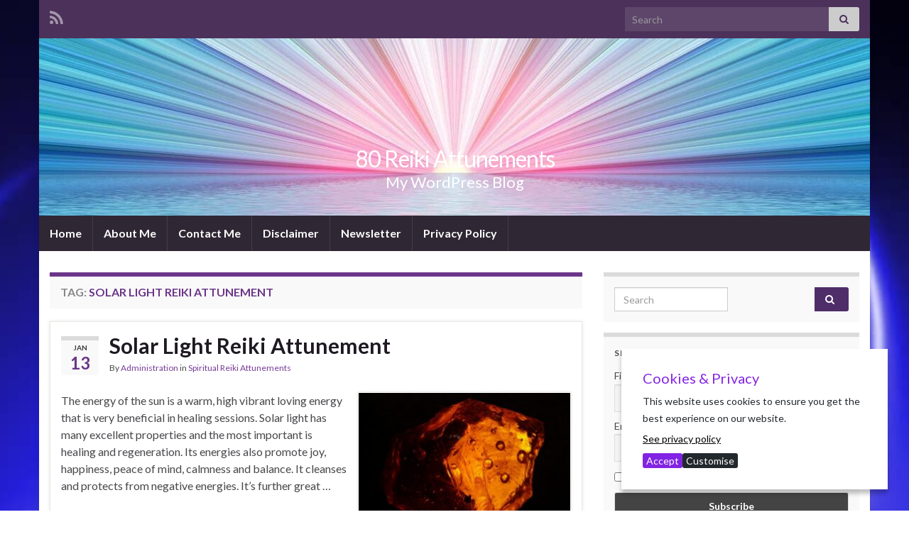

--- FILE ---
content_type: text/html; charset=UTF-8
request_url: https://purplelotus.co.uk/tag/solar-light-reiki-attunement/
body_size: 9625
content:
<!DOCTYPE html><!--[if IE 7]>
<html class="ie ie7" lang="en-US" prefix="og: http://ogp.me/ns#">
<![endif]-->
<!--[if IE 8]>
<html class="ie ie8" lang="en-US" prefix="og: http://ogp.me/ns#">
<![endif]-->
<!--[if !(IE 7) & !(IE 8)]><!-->
<html lang="en-US" prefix="og: http://ogp.me/ns#">
<!--<![endif]-->
    <head>
        <meta charset="UTF-8">
        <meta http-equiv="X-UA-Compatible" content="IE=edge">
        <meta name="viewport" content="width=device-width, initial-scale=1">
        <title>Solar Light Reiki Attunement &#8211; 80 Reiki Attunements</title>
<meta name='robots' content='max-image-preview:large' />
<link rel='dns-prefetch' href='//js.stripe.com' />
<link rel="alternate" type="application/rss+xml" title="80 Reiki Attunements &raquo; Feed" href="https://purplelotus.co.uk/feed/" />
<link rel="alternate" type="application/rss+xml" title="80 Reiki Attunements &raquo; Solar Light Reiki Attunement Tag Feed" href="https://purplelotus.co.uk/tag/solar-light-reiki-attunement/feed/" />
<style id='wp-img-auto-sizes-contain-inline-css' type='text/css'>
img:is([sizes=auto i],[sizes^="auto," i]){contain-intrinsic-size:3000px 1500px}
/*# sourceURL=wp-img-auto-sizes-contain-inline-css */
</style>

<style id='wp-emoji-styles-inline-css' type='text/css'>

	img.wp-smiley, img.emoji {
		display: inline !important;
		border: none !important;
		box-shadow: none !important;
		height: 1em !important;
		width: 1em !important;
		margin: 0 0.07em !important;
		vertical-align: -0.1em !important;
		background: none !important;
		padding: 0 !important;
	}
/*# sourceURL=wp-emoji-styles-inline-css */
</style>
<link rel='stylesheet' id='wp-block-library-css' href='https://purplelotus.co.uk/wp-includes/css/dist/block-library/style.min.css?ver=6.9' type='text/css' media='all' />
<style id='global-styles-inline-css' type='text/css'>
:root{--wp--preset--aspect-ratio--square: 1;--wp--preset--aspect-ratio--4-3: 4/3;--wp--preset--aspect-ratio--3-4: 3/4;--wp--preset--aspect-ratio--3-2: 3/2;--wp--preset--aspect-ratio--2-3: 2/3;--wp--preset--aspect-ratio--16-9: 16/9;--wp--preset--aspect-ratio--9-16: 9/16;--wp--preset--color--black: #000000;--wp--preset--color--cyan-bluish-gray: #abb8c3;--wp--preset--color--white: #ffffff;--wp--preset--color--pale-pink: #f78da7;--wp--preset--color--vivid-red: #cf2e2e;--wp--preset--color--luminous-vivid-orange: #ff6900;--wp--preset--color--luminous-vivid-amber: #fcb900;--wp--preset--color--light-green-cyan: #7bdcb5;--wp--preset--color--vivid-green-cyan: #00d084;--wp--preset--color--pale-cyan-blue: #8ed1fc;--wp--preset--color--vivid-cyan-blue: #0693e3;--wp--preset--color--vivid-purple: #9b51e0;--wp--preset--gradient--vivid-cyan-blue-to-vivid-purple: linear-gradient(135deg,rgb(6,147,227) 0%,rgb(155,81,224) 100%);--wp--preset--gradient--light-green-cyan-to-vivid-green-cyan: linear-gradient(135deg,rgb(122,220,180) 0%,rgb(0,208,130) 100%);--wp--preset--gradient--luminous-vivid-amber-to-luminous-vivid-orange: linear-gradient(135deg,rgb(252,185,0) 0%,rgb(255,105,0) 100%);--wp--preset--gradient--luminous-vivid-orange-to-vivid-red: linear-gradient(135deg,rgb(255,105,0) 0%,rgb(207,46,46) 100%);--wp--preset--gradient--very-light-gray-to-cyan-bluish-gray: linear-gradient(135deg,rgb(238,238,238) 0%,rgb(169,184,195) 100%);--wp--preset--gradient--cool-to-warm-spectrum: linear-gradient(135deg,rgb(74,234,220) 0%,rgb(151,120,209) 20%,rgb(207,42,186) 40%,rgb(238,44,130) 60%,rgb(251,105,98) 80%,rgb(254,248,76) 100%);--wp--preset--gradient--blush-light-purple: linear-gradient(135deg,rgb(255,206,236) 0%,rgb(152,150,240) 100%);--wp--preset--gradient--blush-bordeaux: linear-gradient(135deg,rgb(254,205,165) 0%,rgb(254,45,45) 50%,rgb(107,0,62) 100%);--wp--preset--gradient--luminous-dusk: linear-gradient(135deg,rgb(255,203,112) 0%,rgb(199,81,192) 50%,rgb(65,88,208) 100%);--wp--preset--gradient--pale-ocean: linear-gradient(135deg,rgb(255,245,203) 0%,rgb(182,227,212) 50%,rgb(51,167,181) 100%);--wp--preset--gradient--electric-grass: linear-gradient(135deg,rgb(202,248,128) 0%,rgb(113,206,126) 100%);--wp--preset--gradient--midnight: linear-gradient(135deg,rgb(2,3,129) 0%,rgb(40,116,252) 100%);--wp--preset--font-size--small: 14px;--wp--preset--font-size--medium: 20px;--wp--preset--font-size--large: 20px;--wp--preset--font-size--x-large: 42px;--wp--preset--font-size--tiny: 10px;--wp--preset--font-size--regular: 16px;--wp--preset--font-size--larger: 26px;--wp--preset--spacing--20: 0.44rem;--wp--preset--spacing--30: 0.67rem;--wp--preset--spacing--40: 1rem;--wp--preset--spacing--50: 1.5rem;--wp--preset--spacing--60: 2.25rem;--wp--preset--spacing--70: 3.38rem;--wp--preset--spacing--80: 5.06rem;--wp--preset--shadow--natural: 6px 6px 9px rgba(0, 0, 0, 0.2);--wp--preset--shadow--deep: 12px 12px 50px rgba(0, 0, 0, 0.4);--wp--preset--shadow--sharp: 6px 6px 0px rgba(0, 0, 0, 0.2);--wp--preset--shadow--outlined: 6px 6px 0px -3px rgb(255, 255, 255), 6px 6px rgb(0, 0, 0);--wp--preset--shadow--crisp: 6px 6px 0px rgb(0, 0, 0);}:where(.is-layout-flex){gap: 0.5em;}:where(.is-layout-grid){gap: 0.5em;}body .is-layout-flex{display: flex;}.is-layout-flex{flex-wrap: wrap;align-items: center;}.is-layout-flex > :is(*, div){margin: 0;}body .is-layout-grid{display: grid;}.is-layout-grid > :is(*, div){margin: 0;}:where(.wp-block-columns.is-layout-flex){gap: 2em;}:where(.wp-block-columns.is-layout-grid){gap: 2em;}:where(.wp-block-post-template.is-layout-flex){gap: 1.25em;}:where(.wp-block-post-template.is-layout-grid){gap: 1.25em;}.has-black-color{color: var(--wp--preset--color--black) !important;}.has-cyan-bluish-gray-color{color: var(--wp--preset--color--cyan-bluish-gray) !important;}.has-white-color{color: var(--wp--preset--color--white) !important;}.has-pale-pink-color{color: var(--wp--preset--color--pale-pink) !important;}.has-vivid-red-color{color: var(--wp--preset--color--vivid-red) !important;}.has-luminous-vivid-orange-color{color: var(--wp--preset--color--luminous-vivid-orange) !important;}.has-luminous-vivid-amber-color{color: var(--wp--preset--color--luminous-vivid-amber) !important;}.has-light-green-cyan-color{color: var(--wp--preset--color--light-green-cyan) !important;}.has-vivid-green-cyan-color{color: var(--wp--preset--color--vivid-green-cyan) !important;}.has-pale-cyan-blue-color{color: var(--wp--preset--color--pale-cyan-blue) !important;}.has-vivid-cyan-blue-color{color: var(--wp--preset--color--vivid-cyan-blue) !important;}.has-vivid-purple-color{color: var(--wp--preset--color--vivid-purple) !important;}.has-black-background-color{background-color: var(--wp--preset--color--black) !important;}.has-cyan-bluish-gray-background-color{background-color: var(--wp--preset--color--cyan-bluish-gray) !important;}.has-white-background-color{background-color: var(--wp--preset--color--white) !important;}.has-pale-pink-background-color{background-color: var(--wp--preset--color--pale-pink) !important;}.has-vivid-red-background-color{background-color: var(--wp--preset--color--vivid-red) !important;}.has-luminous-vivid-orange-background-color{background-color: var(--wp--preset--color--luminous-vivid-orange) !important;}.has-luminous-vivid-amber-background-color{background-color: var(--wp--preset--color--luminous-vivid-amber) !important;}.has-light-green-cyan-background-color{background-color: var(--wp--preset--color--light-green-cyan) !important;}.has-vivid-green-cyan-background-color{background-color: var(--wp--preset--color--vivid-green-cyan) !important;}.has-pale-cyan-blue-background-color{background-color: var(--wp--preset--color--pale-cyan-blue) !important;}.has-vivid-cyan-blue-background-color{background-color: var(--wp--preset--color--vivid-cyan-blue) !important;}.has-vivid-purple-background-color{background-color: var(--wp--preset--color--vivid-purple) !important;}.has-black-border-color{border-color: var(--wp--preset--color--black) !important;}.has-cyan-bluish-gray-border-color{border-color: var(--wp--preset--color--cyan-bluish-gray) !important;}.has-white-border-color{border-color: var(--wp--preset--color--white) !important;}.has-pale-pink-border-color{border-color: var(--wp--preset--color--pale-pink) !important;}.has-vivid-red-border-color{border-color: var(--wp--preset--color--vivid-red) !important;}.has-luminous-vivid-orange-border-color{border-color: var(--wp--preset--color--luminous-vivid-orange) !important;}.has-luminous-vivid-amber-border-color{border-color: var(--wp--preset--color--luminous-vivid-amber) !important;}.has-light-green-cyan-border-color{border-color: var(--wp--preset--color--light-green-cyan) !important;}.has-vivid-green-cyan-border-color{border-color: var(--wp--preset--color--vivid-green-cyan) !important;}.has-pale-cyan-blue-border-color{border-color: var(--wp--preset--color--pale-cyan-blue) !important;}.has-vivid-cyan-blue-border-color{border-color: var(--wp--preset--color--vivid-cyan-blue) !important;}.has-vivid-purple-border-color{border-color: var(--wp--preset--color--vivid-purple) !important;}.has-vivid-cyan-blue-to-vivid-purple-gradient-background{background: var(--wp--preset--gradient--vivid-cyan-blue-to-vivid-purple) !important;}.has-light-green-cyan-to-vivid-green-cyan-gradient-background{background: var(--wp--preset--gradient--light-green-cyan-to-vivid-green-cyan) !important;}.has-luminous-vivid-amber-to-luminous-vivid-orange-gradient-background{background: var(--wp--preset--gradient--luminous-vivid-amber-to-luminous-vivid-orange) !important;}.has-luminous-vivid-orange-to-vivid-red-gradient-background{background: var(--wp--preset--gradient--luminous-vivid-orange-to-vivid-red) !important;}.has-very-light-gray-to-cyan-bluish-gray-gradient-background{background: var(--wp--preset--gradient--very-light-gray-to-cyan-bluish-gray) !important;}.has-cool-to-warm-spectrum-gradient-background{background: var(--wp--preset--gradient--cool-to-warm-spectrum) !important;}.has-blush-light-purple-gradient-background{background: var(--wp--preset--gradient--blush-light-purple) !important;}.has-blush-bordeaux-gradient-background{background: var(--wp--preset--gradient--blush-bordeaux) !important;}.has-luminous-dusk-gradient-background{background: var(--wp--preset--gradient--luminous-dusk) !important;}.has-pale-ocean-gradient-background{background: var(--wp--preset--gradient--pale-ocean) !important;}.has-electric-grass-gradient-background{background: var(--wp--preset--gradient--electric-grass) !important;}.has-midnight-gradient-background{background: var(--wp--preset--gradient--midnight) !important;}.has-small-font-size{font-size: var(--wp--preset--font-size--small) !important;}.has-medium-font-size{font-size: var(--wp--preset--font-size--medium) !important;}.has-large-font-size{font-size: var(--wp--preset--font-size--large) !important;}.has-x-large-font-size{font-size: var(--wp--preset--font-size--x-large) !important;}
/*# sourceURL=global-styles-inline-css */
</style>

<style id='classic-theme-styles-inline-css' type='text/css'>
/*! This file is auto-generated */
.wp-block-button__link{color:#fff;background-color:#32373c;border-radius:9999px;box-shadow:none;text-decoration:none;padding:calc(.667em + 2px) calc(1.333em + 2px);font-size:1.125em}.wp-block-file__button{background:#32373c;color:#fff;text-decoration:none}
/*# sourceURL=/wp-includes/css/classic-themes.min.css */
</style>
<link rel='stylesheet' id='contact-form-7-css' href='https://purplelotus.co.uk/wp-content/plugins/contact-form-7/includes/css/styles.css?ver=6.1.4' type='text/css' media='all' />
<link rel='stylesheet' id='wpecpp-css' href='https://purplelotus.co.uk/wp-content/plugins/wp-ecommerce-paypal/assets/css/wpecpp.css?ver=2.0.4' type='text/css' media='all' />
<link rel='stylesheet' id='bootstrap-css' href='https://purplelotus.co.uk/wp-content/themes/graphene/bootstrap/css/bootstrap.min.css?ver=6.9' type='text/css' media='all' />
<link rel='stylesheet' id='font-awesome-css' href='https://purplelotus.co.uk/wp-content/themes/graphene/fonts/font-awesome/css/font-awesome.min.css?ver=6.9' type='text/css' media='all' />
<link rel='stylesheet' id='graphene-css' href='https://purplelotus.co.uk/wp-content/themes/graphene/style.css?ver=2.9.4' type='text/css' media='screen' />
<link rel='stylesheet' id='graphene-responsive-css' href='https://purplelotus.co.uk/wp-content/themes/graphene/responsive.css?ver=2.9.4' type='text/css' media='all' />
<link rel='stylesheet' id='graphene-blocks-css' href='https://purplelotus.co.uk/wp-content/themes/graphene/blocks.css?ver=2.9.4' type='text/css' media='all' />
<link rel='stylesheet' id='newsletter-css' href='https://purplelotus.co.uk/wp-content/plugins/newsletter/style.css?ver=9.1.1' type='text/css' media='all' />
<script type="text/javascript" src="https://purplelotus.co.uk/wp-includes/js/jquery/jquery.min.js?ver=3.7.1" id="jquery-core-js"></script>
<script type="text/javascript" src="https://purplelotus.co.uk/wp-includes/js/jquery/jquery-migrate.min.js?ver=3.4.1" id="jquery-migrate-js"></script>
<script type="text/javascript" src="https://purplelotus.co.uk/wp-content/plugins/easy-wp-cookie-popup/assets/public/jquery.ihavecookies.min.js?ver=1.0" id="ihavecookies-js-js"></script>
<script type="text/javascript" src="https://purplelotus.co.uk/wp-content/themes/graphene/bootstrap/js/bootstrap.min.js?ver=2.9.4" id="bootstrap-js"></script>
<script type="text/javascript" src="https://purplelotus.co.uk/wp-content/themes/graphene/js/bootstrap-hover-dropdown/bootstrap-hover-dropdown.min.js?ver=2.9.4" id="bootstrap-hover-dropdown-js"></script>
<script type="text/javascript" src="https://purplelotus.co.uk/wp-content/themes/graphene/js/bootstrap-submenu/bootstrap-submenu.min.js?ver=2.9.4" id="bootstrap-submenu-js"></script>
<script type="text/javascript" src="https://purplelotus.co.uk/wp-content/themes/graphene/js/jquery.infinitescroll.min.js?ver=2.9.4" id="infinite-scroll-js"></script>
<script type="text/javascript" id="graphene-js-extra">
/* <![CDATA[ */
var grapheneJS = {"siteurl":"https://purplelotus.co.uk","ajaxurl":"https://purplelotus.co.uk/wp-admin/admin-ajax.php","templateUrl":"https://purplelotus.co.uk/wp-content/themes/graphene","isSingular":"","enableStickyMenu":"","shouldShowComments":"","commentsOrder":"newest","sliderDisable":"","sliderInterval":"7000","infScrollBtnLbl":"Load more","infScrollOn":"","infScrollCommentsOn":"","totalPosts":"1","postsPerPage":"10","isPageNavi":"","infScrollMsgText":"Fetching window.grapheneInfScrollItemsPerPage of window.grapheneInfScrollItemsLeft items left ...","infScrollMsgTextPlural":"Fetching window.grapheneInfScrollItemsPerPage of window.grapheneInfScrollItemsLeft items left ...","infScrollFinishedText":"All loaded!","commentsPerPage":"50","totalComments":"0","infScrollCommentsMsg":"Fetching window.grapheneInfScrollCommentsPerPage of window.grapheneInfScrollCommentsLeft comments left ...","infScrollCommentsMsgPlural":"Fetching window.grapheneInfScrollCommentsPerPage of window.grapheneInfScrollCommentsLeft comments left ...","infScrollCommentsFinishedMsg":"All comments loaded!","disableLiveSearch":"1","txtNoResult":"No result found.","isMasonry":""};
//# sourceURL=graphene-js-extra
/* ]]> */
</script>
<script type="text/javascript" src="https://purplelotus.co.uk/wp-content/themes/graphene/js/graphene.js?ver=2.9.4" id="graphene-js"></script>
<link rel="https://api.w.org/" href="https://purplelotus.co.uk/wp-json/" /><link rel="alternate" title="JSON" type="application/json" href="https://purplelotus.co.uk/wp-json/wp/v2/tags/1615" /><link rel="EditURI" type="application/rsd+xml" title="RSD" href="https://purplelotus.co.uk/xmlrpc.php?rsd" />
<meta name="generator" content="WordPress 6.9" />

		<style>

						#cookii-message {
					position: fixed;
					right: 30px;
					bottom: 30px;
					max-width: 375px;
					background-color: #ffffff;
					color: #23282d;
					font-size: 14px;
					padding: 30px;
					box-shadow: 0 6px 6px rgba(0, 0, 0, 0.25);
					z-index: 9999;
				}
				
		#cookii-message h4 {
			color: #8224e3;
			font-size: 20px;
			font-weight: 500;
			margin-bottom: 10px;
			margin-top: 0px;
		}
		#cookii-message ul {
			margin: 0;
		}
		#cookii-message li {
			width: 100% !important;
			display: block !important;
			margin: 0px;
		}

		#cookii-message h5 {
			color: #8224e3;
			font-size: calc(20px - 4px);
			font-weight: 500;
			margin-bottom: 10px;
			margin-top: 0px;
		}

		#cookii-message p, #cookii-message ul {
			color: #23282d;
			font-size: 14px;
			line-height: 1.5em;
		}

		#cookii-message p:last-child {
			margin-bottom: 0;
			text-align: right;
		}

		#cookii-message li {
			width: 49%;
			display: inline-block;
		}

		#cookii-message a {
			color: #000000;
			text-decoration: underline;
			font-size: 14px;
			padding-bottom: 2px;
			border-bottom: 1px dotted rgba(255, 255, 255, 0.75);
			transition: all 0.3s ease-in;
			display:block;
			margin: 5px 0;
		}

		#cookii-message a:hover {
			color: #000000;
			transition: all 0.3s ease-in;
		}
		.cookii-toggle a {
		cursor: pointer;
		}
		#cookii-message button {
			border: none;
			background: #8224e3;
			color: #ffffff;
			font-size: 14px;
			border-radius: 3px;
			padding: 0 5px;
			cursor: pointer;
			transition: all 0.3s ease-in;
			display: block;
			float: left;
		}

		#cookii-message button:hover {
			transition: all 0.3s ease-in;
		}

		button#cookii-advanced {
			background: #23282d;
			color: #ffffff;
			font-size: 14 px;
		}

		button#cookii-advanced:hover {
			transition: all 0.3s ease-in;
		}

		#cookii-message button:disabled {
			opacity: 0.3;
		}

		#cookii-message input[type="checkbox"] {
			float: none;
			margin-top: 0;
			margin-right: 5px;
		}
		.cookii-toggle table td a {
		font-size: 100% !important;
		}
		</style>

				<script>
		   WebFontConfig = {
		      google: { 
		      	families: ["Lato:400,400i,700,700i&display=swap"]		      }
		   };

		   (function(d) {
		      var wf = d.createElement('script'), s = d.scripts[0];
		      wf.src = 'https://ajax.googleapis.com/ajax/libs/webfont/1.6.26/webfont.js';
		      wf.async = true;
		      s.parentNode.insertBefore(wf, s);
		   })(document);
		</script>
	<style type="text/css">
.carousel, .carousel .item{height:400px}@media (max-width: 991px) {.carousel, .carousel .item{height:250px}}
</style>
<style type="text/css" id="custom-background-css">
body.custom-background { background-image: url("https://purplelotus.co.uk/wp-content/uploads/2021/01/Protection-Ki-Vibration.jpg"); background-position: center center; background-size: cover; background-repeat: no-repeat; background-attachment: scroll; }
</style>
	    </head>
    <body class="archive tag tag-solar-light-reiki-attunement tag-1615 custom-background wp-embed-responsive wp-theme-graphene layout-boxed two_col_left two-columns">
        
        <div class="container boxed-wrapper">
            
                            <div id="top-bar" class="row clearfix top-bar ">
                    
                                                    
                            <div class="col-md-12 top-bar-items">
                                
                                                                                                    	<ul class="social-profiles">
							
			            <li class="social-profile social-profile-rss">
			            	<a href="https://purplelotus.co.uk/feed/" title="Subscribe to 80 Reiki Attunements&#039;s RSS feed" id="social-id-1" class="mysocial social-rss">
			            				                            <i class="fa fa-rss"></i>
		                        			            	</a>
			            </li>
		            
		    	    </ul>
                                    
                                                                    <button type="button" class="search-toggle navbar-toggle collapsed" data-toggle="collapse" data-target="#top_search">
                                        <span class="sr-only">Toggle search form</span>
                                        <i class="fa fa-search-plus"></i>
                                    </button>

                                    <div id="top_search" class="top-search-form">
                                        <form class="searchform" method="get" action="https://purplelotus.co.uk">
	<div class="input-group">
		<div class="form-group live-search-input">
			<label for="s" class="screen-reader-text">Search for:</label>
		    <input type="text" id="s" name="s" class="form-control" placeholder="Search">
		    		</div>
	    <span class="input-group-btn">
	    	<button class="btn btn-default" type="submit"><i class="fa fa-search"></i></button>
	    </span>
    </div>
    </form>                                                                            </div>
                                
                                                            </div>

                        
                                    </div>
            

            <div id="header" class="row">

                <img src="https://purplelotus.co.uk/wp-content/uploads/2021/01/cropped-Light-Of-Love-Reiki-1170x250.jpg" alt="Light Of Love Reiki Empowerment" title="Light Of Love Reiki Empowerment" width="1170" height="250" />                
                                                                </div>


                        <nav class="navbar row navbar-inverse">

                <div class="navbar-header align-center">
                		                    <button type="button" class="navbar-toggle collapsed" data-toggle="collapse" data-target="#header-menu-wrap, #secondary-menu-wrap">
	                        <span class="sr-only">Toggle navigation</span>
	                        <span class="icon-bar"></span>
	                        <span class="icon-bar"></span>
	                        <span class="icon-bar"></span>
	                    </button>
                	                    
                    
                                            <p class="header_title">
                            <a href="https://purplelotus.co.uk" title="Go back to the front page">                                80 Reiki Attunements                            </a>                        </p>
                    
                                                    <p class="header_desc">My WordPress Blog</p>
                                            
                                    </div>

                                    <div class="collapse navbar-collapse" id="header-menu-wrap">

            			<ul class="nav navbar-nav flip"><li ><a href="https://purplelotus.co.uk/">Home</a></li><li class="menu-item menu-item-8658"><a href="https://purplelotus.co.uk/about-me/" >About Me</a></li><li class="menu-item menu-item-8660"><a href="https://purplelotus.co.uk/contact-me/" >Contact Me</a></li><li class="menu-item menu-item-8667"><a href="https://purplelotus.co.uk/disclaimer/" >Disclaimer</a></li><li class="menu-item menu-item-8935"><a href="https://purplelotus.co.uk/newsletter/" >Newsletter</a></li><li class="menu-item menu-item-3"><a href="https://purplelotus.co.uk/privacy-policy/" >Privacy Policy</a></li></ul>                        
            			                        
                                            </div>
                
                                    
                            </nav>

            
            <div id="content" class="clearfix hfeed row">
                
                    
                                        
                    <div id="content-main" class="clearfix content-main col-md-8">
                    
    <h1 class="page-title archive-title">
        Tag: <span>Solar Light Reiki Attunement</span>    </h1>
    
        
    <div class="entries-wrapper">
    
                

<div id="post-4937" class="clearfix post post-4937 type-post status-publish format-standard has-post-thumbnail hentry category-spiritual-reiki-attunements tag-animal-reiki tag-energy-healing tag-healing tag-healing-symbols tag-reike tag-reiki-attunement tag-reiki-attunements tag-reiki-energy tag-reki tag-rieki tag-solar-light tag-solar-light-reiki-attunement tag-usui-reiki-2 tag-what-is-reiki item-wrap">
		
	<div class="entry clearfix">
    
    			    	<div class="post-date date alpha ">
            <p class="default_date">
            	<span class="month">Jan</span>
                <span class="day">13</span>
                            </p>
                    </div>
            
		        <h2 class="post-title entry-title">
			<a href="https://purplelotus.co.uk/solar-light-reiki-attunement/" rel="bookmark" title="Permalink to Solar Light Reiki Attunement">
				Solar Light Reiki Attunement            </a>
			        </h2>
		
					    <ul class="post-meta entry-meta clearfix">
	    		        <li class="byline">
	        	By <span class="author"><a href="https://purplelotus.co.uk/author/dfcthjvs6g778hy7sadmin/" rel="author">Administration</a></span><span class="entry-cat"> in <span class="terms"><a class="term term-category term-47" href="https://purplelotus.co.uk/category/spiritual-reiki-attunements/">Spiritual Reiki Attunements</a></span></span>	        </li>
	        	    </ul>
    		
				<div class="entry-content clearfix">
			
													<p class="excerpt-thumb">
							<a href="https://purplelotus.co.uk/solar-light-reiki-attunement/" rel="bookmark" title="Permalink to Solar Light Reiki Attunement">
								<img width="300" height="225" src="https://purplelotus.co.uk/wp-content/uploads/2013/05/gem-6579_1920-300x225.jpg" class="attachment-medium size-medium wp-post-image" alt="" decoding="async" fetchpriority="high" srcset="https://purplelotus.co.uk/wp-content/uploads/2013/05/gem-6579_1920-300x225.jpg 300w, https://purplelotus.co.uk/wp-content/uploads/2013/05/gem-6579_1920-1024x768.jpg 1024w, https://purplelotus.co.uk/wp-content/uploads/2013/05/gem-6579_1920-768x576.jpg 768w, https://purplelotus.co.uk/wp-content/uploads/2013/05/gem-6579_1920-1536x1152.jpg 1536w, https://purplelotus.co.uk/wp-content/uploads/2013/05/gem-6579_1920-750x563.jpg 750w, https://purplelotus.co.uk/wp-content/uploads/2013/05/gem-6579_1920.jpg 1920w" sizes="(max-width: 300px) 100vw, 300px" />							</a>
						</p>
												
			
                				                
								<p>The energy of the sun is a warm, high vibrant loving energy that is very beneficial in healing sessions. Solar light has many excellent properties and the most important is healing and regeneration. Its energies also promote joy, happiness, peace of mind, calmness and balance. It cleanses and protects from negative energies. It&#8217;s further great &hellip; </p>
<p><a class="more-link btn" href="https://purplelotus.co.uk/solar-light-reiki-attunement/">Continue reading</a></p>

						
						
						
		</div>
		
			    <ul class="entry-footer">
	    		        <li class="post-tags col-sm-8"><i class="fa fa-tags" title="Tags"></i> <span class="terms"><a class="term term-tagpost_tag term-215" href="https://purplelotus.co.uk/tag/animal-reiki/">animal reiki</a>, <a class="term term-tagpost_tag term-686" href="https://purplelotus.co.uk/tag/energy-healing/">energy healing</a>, <a class="term term-tagpost_tag term-898" href="https://purplelotus.co.uk/tag/healing/">Healing</a>, <a class="term term-tagpost_tag term-915" href="https://purplelotus.co.uk/tag/healing-symbols/">healing symbols</a>, <a class="term term-tagpost_tag term-1466" href="https://purplelotus.co.uk/tag/reike/">reike</a>, <a class="term term-tagpost_tag term-1468" href="https://purplelotus.co.uk/tag/reiki-attunement/">Reiki Attunement</a>, <a class="term term-tagpost_tag term-1469" href="https://purplelotus.co.uk/tag/reiki-attunements/">Reiki Attunements</a>, <a class="term term-tagpost_tag term-1470" href="https://purplelotus.co.uk/tag/reiki-energy/">Reiki energy</a>, <a class="term term-tagpost_tag term-1488" href="https://purplelotus.co.uk/tag/reki/">reki</a>, <a class="term term-tagpost_tag term-1509" href="https://purplelotus.co.uk/tag/rieki/">rieki</a>, <a class="term term-tagpost_tag term-1614" href="https://purplelotus.co.uk/tag/solar-light/">Solar light</a>, <a class="term term-tagpost_tag term-1615" href="https://purplelotus.co.uk/tag/solar-light-reiki-attunement/">Solar Light Reiki Attunement</a>, <a class="term term-tagpost_tag term-1856" href="https://purplelotus.co.uk/tag/usui-reiki-2/">Usui Reiki</a>, <a class="term term-tagpost_tag term-1889" href="https://purplelotus.co.uk/tag/what-is-reiki/">what is reiki</a></span></li>
	        	    </ul>
    	</div>
</div>

 

    </div>
    
    
  

                </div><!-- #content-main -->
        
            
<div id="sidebar1" class="sidebar sidebar-right widget-area col-md-4">

	
    <div id="search-2" class="sidebar-wrap widget_search"><form class="searchform" method="get" action="https://purplelotus.co.uk">
	<div class="input-group">
		<div class="form-group live-search-input">
			<label for="s" class="screen-reader-text">Search for:</label>
		    <input type="text" id="s" name="s" class="form-control" placeholder="Search">
		    		</div>
	    <span class="input-group-btn">
	    	<button class="btn btn-default" type="submit"><i class="fa fa-search"></i></button>
	    </span>
    </div>
    </form></div><div id="newsletterwidget-2" class="sidebar-wrap widget_newsletterwidget"><h2 class="widget-title">Sign Up For The Newsletter!</h2><div class="tnp tnp-subscription tnp-widget">
<form method="post" action="https://purplelotus.co.uk/wp-admin/admin-ajax.php?action=tnp&amp;na=s">
<input type="hidden" name="nr" value="widget">
<input type="hidden" name="nlang" value="">
<div class="tnp-field tnp-field-firstname"><label for="tnp-1">First name or full name</label>
<input class="tnp-name" type="text" name="nn" id="tnp-1" value="" placeholder=""></div>
<div class="tnp-field tnp-field-email"><label for="tnp-2">Email</label>
<input class="tnp-email" type="email" name="ne" id="tnp-2" value="" placeholder="" required></div>
<div class="tnp-field tnp-privacy-field"><label><input type="checkbox" name="ny" required class="tnp-privacy"> By continuing, you accept the privacy policy</label></div><div class="tnp-field tnp-field-button" style="text-align: left"><input class="tnp-submit" type="submit" value="Subscribe" style="">
</div>
</form>
</div>
</div><div id="categories-3" class="sidebar-wrap widget_categories"><h2 class="widget-title">Categories</h2>
			<ul>
					<li class="cat-item cat-item-4"><a href="https://purplelotus.co.uk/category/abundance-reiki-2/">Abundance Reiki</a>
</li>
	<li class="cat-item cat-item-5"><a href="https://purplelotus.co.uk/category/angel-reiki-attunements/">Angel Reiki Attunements</a>
</li>
	<li class="cat-item cat-item-6"><a href="https://purplelotus.co.uk/category/animal-empowerment-reiki-attunements/">Animal Empowerment Reiki Attunements</a>
</li>
	<li class="cat-item cat-item-15"><a href="https://purplelotus.co.uk/category/celtic-reiki-attunements/">Celtic Reiki Attunements</a>
</li>
	<li class="cat-item cat-item-17"><a href="https://purplelotus.co.uk/category/chakra-reiki-attunements/">Chakra Reiki Attunements</a>
</li>
	<li class="cat-item cat-item-19"><a href="https://purplelotus.co.uk/category/crystal-reiki-attunements/">Crystal Reiki Attunements</a>
</li>
	<li class="cat-item cat-item-20"><a href="https://purplelotus.co.uk/category/dna-reiki-attunements/">DNA Reiki Attunements</a>
</li>
	<li class="cat-item cat-item-23"><a href="https://purplelotus.co.uk/category/fairy-reiki-attunements/">Fairy Reiki Attunements</a>
</li>
	<li class="cat-item cat-item-24"><a href="https://purplelotus.co.uk/category/flushes/">Flushes</a>
</li>
	<li class="cat-item cat-item-27"><a href="https://purplelotus.co.uk/category/healing-reiki-attunements/">Healing Reiki Attunements</a>
</li>
	<li class="cat-item cat-item-28"><a href="https://purplelotus.co.uk/category/karma-reiki-attunements/">Karma Reiki Attunements</a>
</li>
	<li class="cat-item cat-item-29"><a href="https://purplelotus.co.uk/category/kundalini-reiki-attunements/">Kundalini Reiki Attunements</a>
</li>
	<li class="cat-item cat-item-1939"><a href="https://purplelotus.co.uk/category/lemurian-reiki/">Lemurian Reiki</a>
</li>
	<li class="cat-item cat-item-1937"><a href="https://purplelotus.co.uk/category/magickal-reiki-attunements/">Magickal Reiki Attunements</a>
</li>
	<li class="cat-item cat-item-38"><a href="https://purplelotus.co.uk/category/protection-reiki/">Protection Reiki</a>
</li>
	<li class="cat-item cat-item-46"><a href="https://purplelotus.co.uk/category/shaman-reiki-attunements/">Shaman Reiki Attunements</a>
</li>
	<li class="cat-item cat-item-47"><a href="https://purplelotus.co.uk/category/spiritual-reiki-attunements/">Spiritual Reiki Attunements</a>
</li>
	<li class="cat-item cat-item-49"><a href="https://purplelotus.co.uk/category/tibetan-reiki-attunements/">Tibetan Reiki Attunements</a>
</li>
	<li class="cat-item cat-item-50"><a href="https://purplelotus.co.uk/category/traditional-usui-reiki-attunements/">Traditional Usui Reiki Attunements</a>
</li>
			</ul>

			</div>    
        
    
</div><!-- #sidebar1 -->        
        
    </div><!-- #content -->




<div id="footer" class="row default-footer">
    
        
            
            <div class="copyright-developer">
                                    <div id="copyright">
                        <p>&copy; 2026 80 Reiki Attunements.</p>                    </div>
                
                                    <div id="developer">
                        <p>
                                                        Made with <i class="fa fa-heart"></i> by <a href="https://www.graphene-theme.com/" rel="nofollow">Graphene Themes</a>.                        </p>

                                            </div>
                            </div>

        
                
    </div><!-- #footer -->


</div><!-- #container -->

<script type="speculationrules">
{"prefetch":[{"source":"document","where":{"and":[{"href_matches":"/*"},{"not":{"href_matches":["/wp-*.php","/wp-admin/*","/wp-content/uploads/*","/wp-content/*","/wp-content/plugins/*","/wp-content/themes/graphene/*","/*\\?(.+)"]}},{"not":{"selector_matches":"a[rel~=\"nofollow\"]"}},{"not":{"selector_matches":".no-prefetch, .no-prefetch a"}}]},"eagerness":"conservative"}]}
</script>
		<a href="#" id="back-to-top" title="Back to top"><i class="fa fa-chevron-up"></i></a>
	<script type="text/javascript" src="https://purplelotus.co.uk/wp-includes/js/dist/hooks.min.js?ver=dd5603f07f9220ed27f1" id="wp-hooks-js"></script>
<script type="text/javascript" src="https://purplelotus.co.uk/wp-includes/js/dist/i18n.min.js?ver=c26c3dc7bed366793375" id="wp-i18n-js"></script>
<script type="text/javascript" id="wp-i18n-js-after">
/* <![CDATA[ */
wp.i18n.setLocaleData( { 'text direction\u0004ltr': [ 'ltr' ] } );
//# sourceURL=wp-i18n-js-after
/* ]]> */
</script>
<script type="text/javascript" src="https://purplelotus.co.uk/wp-content/plugins/contact-form-7/includes/swv/js/index.js?ver=6.1.4" id="swv-js"></script>
<script type="text/javascript" id="contact-form-7-js-before">
/* <![CDATA[ */
var wpcf7 = {
    "api": {
        "root": "https:\/\/purplelotus.co.uk\/wp-json\/",
        "namespace": "contact-form-7\/v1"
    },
    "cached": 1
};
//# sourceURL=contact-form-7-js-before
/* ]]> */
</script>
<script type="text/javascript" src="https://purplelotus.co.uk/wp-content/plugins/contact-form-7/includes/js/index.js?ver=6.1.4" id="contact-form-7-js"></script>
<script type="text/javascript" src="https://js.stripe.com/v3/" id="stripe-js-js"></script>
<script type="text/javascript" id="wpecpp-js-extra">
/* <![CDATA[ */
var wpecpp = {"ajaxUrl":"https://purplelotus.co.uk/wp-admin/admin-ajax.php","nonce":"7c2535338f","opens":"2","cancel":"","return":""};
//# sourceURL=wpecpp-js-extra
/* ]]> */
</script>
<script type="text/javascript" src="https://purplelotus.co.uk/wp-content/plugins/wp-ecommerce-paypal/assets/js/wpecpp.js?ver=2.0.4" id="wpecpp-js"></script>
<script type="text/javascript" id="cookii-js-js-extra">
/* <![CDATA[ */
var cookii = {"headline":"Cookies & Privacy","message":"This website uses cookies to ensure you get the best experience on our website.","trigger_time":"3","expiration_time":"30","privacy_page":"https://purplelotus.co.uk/privacy","accept":"Accept","customize":"Customise","cookie_type_title":"Select cookies to accept","custom_code_1_label":"","custom_code_2_label":"","necessary":"Technical necessary Cookies","necessary_desc":"We require some cookies due to technical requirements. These cookies can not be disabled if you like to use our website. ","privacy_page_text":"See privacy policy","fb_code_description":"We use cookies for Facebook to send and promote special offers to you, and for tracking our campaigns to optimize our services.","ga_code_description":"We use cookies for Google Analytics to track our users behaviour with our products and continuously improve it. ","ga_used":"","fb_used":"","required_code_lifetime":"\t\t\t\u003Cdiv class=\"cookii-toggle\" style=\"margin-bottom:15px;\"\u003E\n\t\t\t\t\u003Ca class=\"cookii-more-information\" data-cookie=\"required\"\u003EMore information\u003C/a\u003E\n\t\t\t\t\u003Ctable data-cookie=\"required\" style=\"display:none\"\u003E\n\t\t\t\t\t\u003Ctbody style=\"vertical-align: top;\"\u003E\n\t\t\t\t\t\t\u003Ctr\u003E\n\t\t\t\t\t\t\t\u003Cth style=\"width: 40%;\"\u003EName\u003C/th\u003E\n\t\t\t\t\t\t\t\u003Ctd\u003Ehttps://purplelotus.co.uk\u003C/td\u003E\n\t\t\t\t\t\t\u003C/tr\u003E\n\t\t\t\t\t\t\u003Ctr\u003E\n\t\t\t\t\t\t\t\u003Cth style=\"width: 40%;\"\u003EProvider\u003C/th\u003E\n\t\t\t\t\t\t\t\u003Ctd\u003EOwner of this website\u003C/td\u003E\n\t\t\t\t\t\t\u003C/tr\u003E\n\t\t\t\t\t\t\u003Ctr\u003E\n\t\t\t\t\t\t\t\u003Cth style=\"width: 40%;\"\u003EUsage\u003C/th\u003E\n\t\t\t\t\t\t\t\u003Ctd\u003ESave the settings from your cookie selection.\t\t\t\t\t\t\t\u003C/td\u003E\n\t\t\t\t\t\t\u003C/tr\u003E\n\t\t\t\t\t\t\u003Ctr\u003E\n\t\t\t\t\t\t\t\u003Cth style=\"width: 40%;\"\u003ECookies\u003C/th\u003E\n\t\t\t\t\t\t\t\u003Ctd\u003EcookieControlPrefs, cookieControl\u003C/td\u003E\n\t\t\t\t\t\t\u003C/tr\u003E\n\t\t\t\t\t\t\u003Ctr\u003E\n\t\t\t\t\t\t\t\u003Cth style=\"width: 40%;\"\u003ELifetime\u003C/th\u003E\n\t\t\t\t\t\t\t\u003Ctd\u003E30 Days\u003C/td\u003E\n\t\t\t\t\t\t\u003C/tr\u003E\n\t\t\t\t\t\u003C/tbody\u003E\n\t\t\t\t\u003C/table\u003E\n\t\t\t\u003C/div\u003E\n\t\t\t","fb_code_lifetime":"\t\t\t\u003Cdiv class=\"cookii-toggle\" style=\"margin-bottom:15px;\"\u003E\n\t\t\t\t\u003Ca class=\"cookii-more-information\" data-cookie=\"fb\"\u003EMore information\u003C/a\u003E\n\t\t\t\t\u003Ctable data-cookie=\"fb\" style=\"display:none\"\u003E\n\t\t\t\t\t\u003Ctbody style=\"vertical-align: top;\"\u003E\n\t\t\t\t\t\t\u003Ctr\u003E\n\t\t\t\t\t\t\t\u003Cth style=\"width: 40%;\"\u003EName\u003C/th\u003E\n\t\t\t\t\t\t\t\u003Ctd\u003EFacebook\u003C/td\u003E\n\t\t\t\t\t\t\u003C/tr\u003E\n\t\t\t\t\t\t\u003Ctr\u003E\n\t\t\t\t\t\t\t\u003Cth style=\"width: 40%;\"\u003EProvider\u003C/th\u003E\n\t\t\t\t\t\t\t\u003Ctd\u003EFacebook\u003C/td\u003E\n\t\t\t\t\t\t\u003C/tr\u003E\n\t\t\t\t\t\t\u003Ctr\u003E\n\t\t\t\t\t\t\t\u003Cth style=\"width: 40%;\"\u003EUsage\u003C/th\u003E\n\t\t\t\t\t\t\t\u003Ctd\u003ECookie to unlock facebook content.\t\t\t\t\t\t\u003C/tr\u003E\n\t\t\t\t\t\t\u003Ctr\u003E\n\t\t\t\t\t\t\t\u003Cth style=\"width: 40%;\"\u003EData privacy\u003C/th\u003E\n\t\t\t\t\t\t\t\u003Ctd\u003E\u003Ca href=\"https://www.facebook.com/privacy/explanation\" target=\"_blank\"\n\t\t\t\t\t\t\t\t\trel=\"nofollow noopener noreferrer\"\u003Ehttps://www.facebook.com/privacy/explanation\u003C/a\u003E\u003C/td\u003E\n\t\t\t\t\t\t\u003C/tr\u003E\n\t\t\t\t\t\t\u003Ctr\u003E\n\t\t\t\t\t\t\t\u003Cth style=\"width: 40%;\"\u003EHosts\u003C/th\u003E\n\t\t\t\t\t\t\t\u003Ctd\u003E.facebook.com\u003C/td\u003E\n\t\t\t\t\t\t\u003C/tr\u003E\n\t\t\t\t\t\u003C/tbody\u003E\n\t\t\t\t\u003C/table\u003E\n\t\t\t\u003C/div\u003E\n\t\t\t","ga_code_lifetime":"\t\t\t\u003Cdiv class=\"cookii-toggle\" style=\"margin-bottom:15px;\"\u003E\n\t\t\t\t\u003Ca class=\"cookii-more-information\" data-cookie=\"ga\"\u003EMore information\u003C/a\u003E\n\t\t\t\t\u003Ctable data-cookie=\"ga\" style=\"display:none\"\u003E\n\t\t\t\t\t\u003Ctbody style=\"vertical-align: top;\"\u003E\n\t\t\t\t\t\t\u003Ctr\u003E\n\t\t\t\t\t\t\t\u003Cth style=\"width: 40%;\"\u003EName\u003C/th\u003E\n\t\t\t\t\t\t\t\u003Ctd\u003EGoogle Analytics\u003C/td\u003E\n\t\t\t\t\t\t\u003C/tr\u003E\n\t\t\t\t\t\t\u003Ctr\u003E\n\t\t\t\t\t\t\t\u003Cth style=\"width: 40%;\"\u003EProvider\u003C/th\u003E\n\t\t\t\t\t\t\t\u003Ctd\u003EGoogle LLC\u003C/td\u003E\n\t\t\t\t\t\t\u003C/tr\u003E\n\t\t\t\t\t\t\u003Ctr\u003E\n\t\t\t\t\t\t\t\u003Cth style=\"width: 40%;\"\u003EUsage\u003C/th\u003E\n\t\t\t\t\t\t\t\u003Ctd\u003ECookie for website analytics. Creates statistic data about the website usage.\t\t\t\t\t\t\u003C/tr\u003E\n\t\t\t\t\t\t\u003Ctr\u003E\n\t\t\t\t\t\t\t\u003Cth style=\"width: 40%;\"\u003EData privacy\u003C/th\u003E\n\t\t\t\t\t\t\t\u003Ctd\u003E\u003Ca href=\"https://policies.google.com/privacy\" target=\"_blank\"\n\t\t\t\t\t\t\t\t\trel=\"nofollow noopener noreferrer\"\u003Ehttps://policies.google.com/privacy\u003C/a\u003E\u003C/td\u003E\n\t\t\t\t\t\t\u003C/tr\u003E\n\t\t\t\t\t\t\u003Ctr\u003E\n\t\t\t\t\t\t\t\u003Cth style=\"width: 40%;\"\u003ECookies\u003C/th\u003E\n\t\t\t\t\t\t\t\u003Ctd\u003E_ga,_gat,_gid\u003C/td\u003E\n\t\t\t\t\t\t\u003C/tr\u003E\n\t\t\t\t\t\t\u003Ctr\u003E\n\t\t\t\t\t\t\t\u003Cth style=\"width: 40%;\"\u003ELifetime\u003C/th\u003E\n\t\t\t\t\t\t\t\u003Ctd\u003E2 Years\u003C/td\u003E\n\t\t\t\t\t\t\u003C/tr\u003E\n\t\t\t\t\t\u003C/tbody\u003E\n\t\t\t\t\u003C/table\u003E\n\t\t\t\u003C/div\u003E\n\t\t\t","custom_code_1_lifetime":"","custom_code_2_lifetime":"","more_information":"More information","less_information":"Less information"};
//# sourceURL=cookii-js-js-extra
/* ]]> */
</script>
<script type="text/javascript" src="https://purplelotus.co.uk/wp-content/plugins/easy-wp-cookie-popup/assets/public/cookii.min.js?ver=1.0" id="cookii-js-js"></script>
<script type="text/javascript" src="https://purplelotus.co.uk/wp-includes/js/comment-reply.min.js?ver=6.9" id="comment-reply-js" async="async" data-wp-strategy="async" fetchpriority="low"></script>
<script type="text/javascript" id="newsletter-js-extra">
/* <![CDATA[ */
var newsletter_data = {"action_url":"https://purplelotus.co.uk/wp-admin/admin-ajax.php"};
//# sourceURL=newsletter-js-extra
/* ]]> */
</script>
<script type="text/javascript" src="https://purplelotus.co.uk/wp-content/plugins/newsletter/main.js?ver=9.1.1" id="newsletter-js"></script>
<script id="wp-emoji-settings" type="application/json">
{"baseUrl":"https://s.w.org/images/core/emoji/17.0.2/72x72/","ext":".png","svgUrl":"https://s.w.org/images/core/emoji/17.0.2/svg/","svgExt":".svg","source":{"concatemoji":"https://purplelotus.co.uk/wp-includes/js/wp-emoji-release.min.js?ver=6.9"}}
</script>
<script type="module">
/* <![CDATA[ */
/*! This file is auto-generated */
const a=JSON.parse(document.getElementById("wp-emoji-settings").textContent),o=(window._wpemojiSettings=a,"wpEmojiSettingsSupports"),s=["flag","emoji"];function i(e){try{var t={supportTests:e,timestamp:(new Date).valueOf()};sessionStorage.setItem(o,JSON.stringify(t))}catch(e){}}function c(e,t,n){e.clearRect(0,0,e.canvas.width,e.canvas.height),e.fillText(t,0,0);t=new Uint32Array(e.getImageData(0,0,e.canvas.width,e.canvas.height).data);e.clearRect(0,0,e.canvas.width,e.canvas.height),e.fillText(n,0,0);const a=new Uint32Array(e.getImageData(0,0,e.canvas.width,e.canvas.height).data);return t.every((e,t)=>e===a[t])}function p(e,t){e.clearRect(0,0,e.canvas.width,e.canvas.height),e.fillText(t,0,0);var n=e.getImageData(16,16,1,1);for(let e=0;e<n.data.length;e++)if(0!==n.data[e])return!1;return!0}function u(e,t,n,a){switch(t){case"flag":return n(e,"\ud83c\udff3\ufe0f\u200d\u26a7\ufe0f","\ud83c\udff3\ufe0f\u200b\u26a7\ufe0f")?!1:!n(e,"\ud83c\udde8\ud83c\uddf6","\ud83c\udde8\u200b\ud83c\uddf6")&&!n(e,"\ud83c\udff4\udb40\udc67\udb40\udc62\udb40\udc65\udb40\udc6e\udb40\udc67\udb40\udc7f","\ud83c\udff4\u200b\udb40\udc67\u200b\udb40\udc62\u200b\udb40\udc65\u200b\udb40\udc6e\u200b\udb40\udc67\u200b\udb40\udc7f");case"emoji":return!a(e,"\ud83e\u1fac8")}return!1}function f(e,t,n,a){let r;const o=(r="undefined"!=typeof WorkerGlobalScope&&self instanceof WorkerGlobalScope?new OffscreenCanvas(300,150):document.createElement("canvas")).getContext("2d",{willReadFrequently:!0}),s=(o.textBaseline="top",o.font="600 32px Arial",{});return e.forEach(e=>{s[e]=t(o,e,n,a)}),s}function r(e){var t=document.createElement("script");t.src=e,t.defer=!0,document.head.appendChild(t)}a.supports={everything:!0,everythingExceptFlag:!0},new Promise(t=>{let n=function(){try{var e=JSON.parse(sessionStorage.getItem(o));if("object"==typeof e&&"number"==typeof e.timestamp&&(new Date).valueOf()<e.timestamp+604800&&"object"==typeof e.supportTests)return e.supportTests}catch(e){}return null}();if(!n){if("undefined"!=typeof Worker&&"undefined"!=typeof OffscreenCanvas&&"undefined"!=typeof URL&&URL.createObjectURL&&"undefined"!=typeof Blob)try{var e="postMessage("+f.toString()+"("+[JSON.stringify(s),u.toString(),c.toString(),p.toString()].join(",")+"));",a=new Blob([e],{type:"text/javascript"});const r=new Worker(URL.createObjectURL(a),{name:"wpTestEmojiSupports"});return void(r.onmessage=e=>{i(n=e.data),r.terminate(),t(n)})}catch(e){}i(n=f(s,u,c,p))}t(n)}).then(e=>{for(const n in e)a.supports[n]=e[n],a.supports.everything=a.supports.everything&&a.supports[n],"flag"!==n&&(a.supports.everythingExceptFlag=a.supports.everythingExceptFlag&&a.supports[n]);var t;a.supports.everythingExceptFlag=a.supports.everythingExceptFlag&&!a.supports.flag,a.supports.everything||((t=a.source||{}).concatemoji?r(t.concatemoji):t.wpemoji&&t.twemoji&&(r(t.twemoji),r(t.wpemoji)))});
//# sourceURL=https://purplelotus.co.uk/wp-includes/js/wp-emoji-loader.min.js
/* ]]> */
</script>
</body>
</html>

<!-- Page supported by LiteSpeed Cache 7.7 on 2026-01-29 02:14:47 -->

--- FILE ---
content_type: text/javascript
request_url: https://purplelotus.co.uk/wp-content/plugins/easy-wp-cookie-popup/assets/public/jquery.ihavecookies.min.js?ver=1.0
body_size: 1404
content:
!function(e){e.fn.ihavecookies=function(c){var a=e(this),s=e.extend({cookieTypes:[{type:"Site Preferences",value:"preferences",description:"These are cookies that are related to your site preferences, e.g. remembering your username, site colours, etc.",lifetime:"test2"},{type:"Analytics",value:"analytics",description:"Cookies related to site visits, browser types, etc.",lifetime:"test2"},{type:"Marketing",value:"marketing",description:"Cookies related to marketing, e.g. newsletters, social media, etc",lifetime:"test2"}],title:"Cookies & Privacy",message:"Cookies enable you to use shopping carts and to personalize your experience on our sites, tell us which parts of our websites people have visited, help us measure the effectiveness of ads and web searches, and give us insights into user behavior so we can improve our communications and products.",link:"/privacy-policy",delay:2e3,expires:30,moreInfoLabel:"More information",acceptBtnLabel:"Accept Cookies",advancedBtnLabel:"Customise Cookies",cookieTypesTitle:"Select cookies to accept",fixedCookieTypeLabel:"Necessary",fixedCookieTypeDesc:"These are cookies that are essential for the website to work correctly.",fixedCookieLifetime:"A list of setted cookies and their lifetime",onAccept:function(){},uncheckBoxes:!1},c),n=t("cookieControl"),r=t("cookieControlPrefs");if(n&&r){var l=!0;"false"==n&&(l=!1),o(l,s.expires)}else{var d='<li><input type="checkbox" name="bm[]" value="necessary" checked="checked" disabled="disabled"> <label title="'+s.fixedCookieTypeDesc+'">'+s.fixedCookieTypeLabel+"<br><small>"+s.fixedCookieTypeDesc+"</small></label><small>"+s.fixedCookieLifetime+"</small></li>";e.each(s.cookieTypes,function(e,o){if(""!==o.type&&""!==o.value){var i="";!1!==o.description&&(i=' title="'+o.description+'"'),d+='<li><input type="checkbox" id="cookiitype-'+o.value+'" name="bm[]" value="'+o.value+'" data-auto="on"> <label for="cookiitype-'+o.value+'"'+i+">"+o.type+"</br><small>"+o.description+"</small></label><small>"+o.lifetime+"</small></li>"}});var p='<div id="cookii-message"><div class="cookii-row"><div class="cookii-column cookii-column-1"><h4>'+s.title+"</h4><p>"+s.message+' <a href="'+s.link+'">'+s.moreInfoLabel+'</a></div><div class="cookii-column cookii-column-2"><div id="cookii-types" style="display:none;"><h4></h4><ul>'+d+'</ul></div></div><div class="cookii-column cookii-column-3"><p><button id="cookii-accept" type="button">'+s.acceptBtnLabel+'</button><button id="cookii-advanced" type="button">'+s.advancedBtnLabel+"</button></p></div></div></div>";setTimeout(function(){e(a).append(p),e("#cookii-message").hide().fadeIn("slow")},s.delay),e("body").on("click","#cookii-accept",function(){o(!0,s.expires),e('input[name="bm[]"][data-auto="on"]').prop("checked",!0);var t=[];e.each(e('input[name="bm[]"]').serializeArray(),function(e,o){t.push(o.value)}),i("cookieControlPrefs",JSON.stringify(t),365),s.onAccept.call(this)}),e("body").on("click","#cookii-advanced",function(){e('input[name="bm[]"]:not(:disabled)').attr("data-auto","off").prop("checked",!1),e("#cookii-types").slideDown("fast",function(){e("#cookii-advanced").prop("disabled",!0)})})}!0===s.uncheckBoxes&&e('input[type="checkbox"].ihavecookies').prop("checked",!1)},e.fn.ihavecookies.cookie=function(){var e=t("cookieControlPrefs");return JSON.parse(e)},e.fn.ihavecookies.preference=function(e){var o=t("cookieControl"),i=t("cookieControlPrefs");return i=JSON.parse(i),!1!==o&&!1!==i&&-1!==i.indexOf(e)};var o=function(o,t){i("cookieControl",o,t),e("#cookii-message").fadeOut("fast",function(){e(this).remove()})},i=function(e,o,i){var c=new Date;c.setTime(c.getTime()+24*i*60*60*1e3);var a="expires="+c.toUTCString();return document.cookie=e+"="+o+";"+a+";path=/",t(e)},t=function(e){for(var o=e+"=",i=decodeURIComponent(document.cookie).split(";"),t=0;t<i.length;t++){for(var c=i[t];" "==c.charAt(0);)c=c.substring(1);if(0===c.indexOf(o))return c.substring(o.length,c.length)}return!1}}(jQuery);